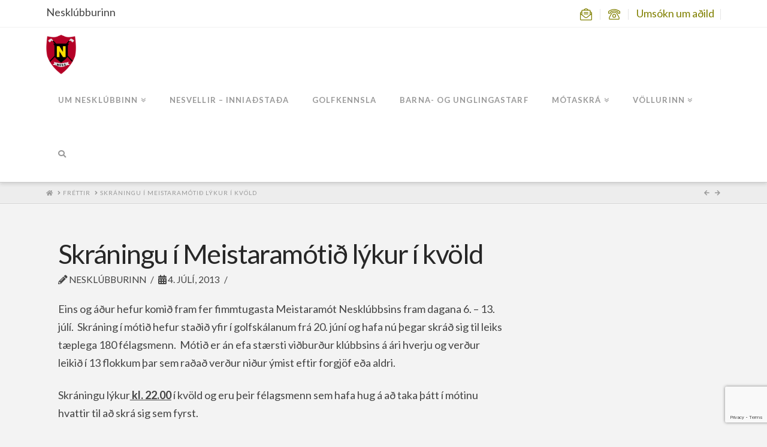

--- FILE ---
content_type: text/html; charset=utf-8
request_url: https://www.google.com/recaptcha/api2/anchor?ar=1&k=6LflEk4fAAAAAFGfOgSjLOt0blH6hrSM9DPQsySE&co=aHR0cHM6Ly9ua2dvbGYuaXM6NDQz&hl=en&v=PoyoqOPhxBO7pBk68S4YbpHZ&size=invisible&anchor-ms=20000&execute-ms=30000&cb=n4tndfzglmnd
body_size: 48831
content:
<!DOCTYPE HTML><html dir="ltr" lang="en"><head><meta http-equiv="Content-Type" content="text/html; charset=UTF-8">
<meta http-equiv="X-UA-Compatible" content="IE=edge">
<title>reCAPTCHA</title>
<style type="text/css">
/* cyrillic-ext */
@font-face {
  font-family: 'Roboto';
  font-style: normal;
  font-weight: 400;
  font-stretch: 100%;
  src: url(//fonts.gstatic.com/s/roboto/v48/KFO7CnqEu92Fr1ME7kSn66aGLdTylUAMa3GUBHMdazTgWw.woff2) format('woff2');
  unicode-range: U+0460-052F, U+1C80-1C8A, U+20B4, U+2DE0-2DFF, U+A640-A69F, U+FE2E-FE2F;
}
/* cyrillic */
@font-face {
  font-family: 'Roboto';
  font-style: normal;
  font-weight: 400;
  font-stretch: 100%;
  src: url(//fonts.gstatic.com/s/roboto/v48/KFO7CnqEu92Fr1ME7kSn66aGLdTylUAMa3iUBHMdazTgWw.woff2) format('woff2');
  unicode-range: U+0301, U+0400-045F, U+0490-0491, U+04B0-04B1, U+2116;
}
/* greek-ext */
@font-face {
  font-family: 'Roboto';
  font-style: normal;
  font-weight: 400;
  font-stretch: 100%;
  src: url(//fonts.gstatic.com/s/roboto/v48/KFO7CnqEu92Fr1ME7kSn66aGLdTylUAMa3CUBHMdazTgWw.woff2) format('woff2');
  unicode-range: U+1F00-1FFF;
}
/* greek */
@font-face {
  font-family: 'Roboto';
  font-style: normal;
  font-weight: 400;
  font-stretch: 100%;
  src: url(//fonts.gstatic.com/s/roboto/v48/KFO7CnqEu92Fr1ME7kSn66aGLdTylUAMa3-UBHMdazTgWw.woff2) format('woff2');
  unicode-range: U+0370-0377, U+037A-037F, U+0384-038A, U+038C, U+038E-03A1, U+03A3-03FF;
}
/* math */
@font-face {
  font-family: 'Roboto';
  font-style: normal;
  font-weight: 400;
  font-stretch: 100%;
  src: url(//fonts.gstatic.com/s/roboto/v48/KFO7CnqEu92Fr1ME7kSn66aGLdTylUAMawCUBHMdazTgWw.woff2) format('woff2');
  unicode-range: U+0302-0303, U+0305, U+0307-0308, U+0310, U+0312, U+0315, U+031A, U+0326-0327, U+032C, U+032F-0330, U+0332-0333, U+0338, U+033A, U+0346, U+034D, U+0391-03A1, U+03A3-03A9, U+03B1-03C9, U+03D1, U+03D5-03D6, U+03F0-03F1, U+03F4-03F5, U+2016-2017, U+2034-2038, U+203C, U+2040, U+2043, U+2047, U+2050, U+2057, U+205F, U+2070-2071, U+2074-208E, U+2090-209C, U+20D0-20DC, U+20E1, U+20E5-20EF, U+2100-2112, U+2114-2115, U+2117-2121, U+2123-214F, U+2190, U+2192, U+2194-21AE, U+21B0-21E5, U+21F1-21F2, U+21F4-2211, U+2213-2214, U+2216-22FF, U+2308-230B, U+2310, U+2319, U+231C-2321, U+2336-237A, U+237C, U+2395, U+239B-23B7, U+23D0, U+23DC-23E1, U+2474-2475, U+25AF, U+25B3, U+25B7, U+25BD, U+25C1, U+25CA, U+25CC, U+25FB, U+266D-266F, U+27C0-27FF, U+2900-2AFF, U+2B0E-2B11, U+2B30-2B4C, U+2BFE, U+3030, U+FF5B, U+FF5D, U+1D400-1D7FF, U+1EE00-1EEFF;
}
/* symbols */
@font-face {
  font-family: 'Roboto';
  font-style: normal;
  font-weight: 400;
  font-stretch: 100%;
  src: url(//fonts.gstatic.com/s/roboto/v48/KFO7CnqEu92Fr1ME7kSn66aGLdTylUAMaxKUBHMdazTgWw.woff2) format('woff2');
  unicode-range: U+0001-000C, U+000E-001F, U+007F-009F, U+20DD-20E0, U+20E2-20E4, U+2150-218F, U+2190, U+2192, U+2194-2199, U+21AF, U+21E6-21F0, U+21F3, U+2218-2219, U+2299, U+22C4-22C6, U+2300-243F, U+2440-244A, U+2460-24FF, U+25A0-27BF, U+2800-28FF, U+2921-2922, U+2981, U+29BF, U+29EB, U+2B00-2BFF, U+4DC0-4DFF, U+FFF9-FFFB, U+10140-1018E, U+10190-1019C, U+101A0, U+101D0-101FD, U+102E0-102FB, U+10E60-10E7E, U+1D2C0-1D2D3, U+1D2E0-1D37F, U+1F000-1F0FF, U+1F100-1F1AD, U+1F1E6-1F1FF, U+1F30D-1F30F, U+1F315, U+1F31C, U+1F31E, U+1F320-1F32C, U+1F336, U+1F378, U+1F37D, U+1F382, U+1F393-1F39F, U+1F3A7-1F3A8, U+1F3AC-1F3AF, U+1F3C2, U+1F3C4-1F3C6, U+1F3CA-1F3CE, U+1F3D4-1F3E0, U+1F3ED, U+1F3F1-1F3F3, U+1F3F5-1F3F7, U+1F408, U+1F415, U+1F41F, U+1F426, U+1F43F, U+1F441-1F442, U+1F444, U+1F446-1F449, U+1F44C-1F44E, U+1F453, U+1F46A, U+1F47D, U+1F4A3, U+1F4B0, U+1F4B3, U+1F4B9, U+1F4BB, U+1F4BF, U+1F4C8-1F4CB, U+1F4D6, U+1F4DA, U+1F4DF, U+1F4E3-1F4E6, U+1F4EA-1F4ED, U+1F4F7, U+1F4F9-1F4FB, U+1F4FD-1F4FE, U+1F503, U+1F507-1F50B, U+1F50D, U+1F512-1F513, U+1F53E-1F54A, U+1F54F-1F5FA, U+1F610, U+1F650-1F67F, U+1F687, U+1F68D, U+1F691, U+1F694, U+1F698, U+1F6AD, U+1F6B2, U+1F6B9-1F6BA, U+1F6BC, U+1F6C6-1F6CF, U+1F6D3-1F6D7, U+1F6E0-1F6EA, U+1F6F0-1F6F3, U+1F6F7-1F6FC, U+1F700-1F7FF, U+1F800-1F80B, U+1F810-1F847, U+1F850-1F859, U+1F860-1F887, U+1F890-1F8AD, U+1F8B0-1F8BB, U+1F8C0-1F8C1, U+1F900-1F90B, U+1F93B, U+1F946, U+1F984, U+1F996, U+1F9E9, U+1FA00-1FA6F, U+1FA70-1FA7C, U+1FA80-1FA89, U+1FA8F-1FAC6, U+1FACE-1FADC, U+1FADF-1FAE9, U+1FAF0-1FAF8, U+1FB00-1FBFF;
}
/* vietnamese */
@font-face {
  font-family: 'Roboto';
  font-style: normal;
  font-weight: 400;
  font-stretch: 100%;
  src: url(//fonts.gstatic.com/s/roboto/v48/KFO7CnqEu92Fr1ME7kSn66aGLdTylUAMa3OUBHMdazTgWw.woff2) format('woff2');
  unicode-range: U+0102-0103, U+0110-0111, U+0128-0129, U+0168-0169, U+01A0-01A1, U+01AF-01B0, U+0300-0301, U+0303-0304, U+0308-0309, U+0323, U+0329, U+1EA0-1EF9, U+20AB;
}
/* latin-ext */
@font-face {
  font-family: 'Roboto';
  font-style: normal;
  font-weight: 400;
  font-stretch: 100%;
  src: url(//fonts.gstatic.com/s/roboto/v48/KFO7CnqEu92Fr1ME7kSn66aGLdTylUAMa3KUBHMdazTgWw.woff2) format('woff2');
  unicode-range: U+0100-02BA, U+02BD-02C5, U+02C7-02CC, U+02CE-02D7, U+02DD-02FF, U+0304, U+0308, U+0329, U+1D00-1DBF, U+1E00-1E9F, U+1EF2-1EFF, U+2020, U+20A0-20AB, U+20AD-20C0, U+2113, U+2C60-2C7F, U+A720-A7FF;
}
/* latin */
@font-face {
  font-family: 'Roboto';
  font-style: normal;
  font-weight: 400;
  font-stretch: 100%;
  src: url(//fonts.gstatic.com/s/roboto/v48/KFO7CnqEu92Fr1ME7kSn66aGLdTylUAMa3yUBHMdazQ.woff2) format('woff2');
  unicode-range: U+0000-00FF, U+0131, U+0152-0153, U+02BB-02BC, U+02C6, U+02DA, U+02DC, U+0304, U+0308, U+0329, U+2000-206F, U+20AC, U+2122, U+2191, U+2193, U+2212, U+2215, U+FEFF, U+FFFD;
}
/* cyrillic-ext */
@font-face {
  font-family: 'Roboto';
  font-style: normal;
  font-weight: 500;
  font-stretch: 100%;
  src: url(//fonts.gstatic.com/s/roboto/v48/KFO7CnqEu92Fr1ME7kSn66aGLdTylUAMa3GUBHMdazTgWw.woff2) format('woff2');
  unicode-range: U+0460-052F, U+1C80-1C8A, U+20B4, U+2DE0-2DFF, U+A640-A69F, U+FE2E-FE2F;
}
/* cyrillic */
@font-face {
  font-family: 'Roboto';
  font-style: normal;
  font-weight: 500;
  font-stretch: 100%;
  src: url(//fonts.gstatic.com/s/roboto/v48/KFO7CnqEu92Fr1ME7kSn66aGLdTylUAMa3iUBHMdazTgWw.woff2) format('woff2');
  unicode-range: U+0301, U+0400-045F, U+0490-0491, U+04B0-04B1, U+2116;
}
/* greek-ext */
@font-face {
  font-family: 'Roboto';
  font-style: normal;
  font-weight: 500;
  font-stretch: 100%;
  src: url(//fonts.gstatic.com/s/roboto/v48/KFO7CnqEu92Fr1ME7kSn66aGLdTylUAMa3CUBHMdazTgWw.woff2) format('woff2');
  unicode-range: U+1F00-1FFF;
}
/* greek */
@font-face {
  font-family: 'Roboto';
  font-style: normal;
  font-weight: 500;
  font-stretch: 100%;
  src: url(//fonts.gstatic.com/s/roboto/v48/KFO7CnqEu92Fr1ME7kSn66aGLdTylUAMa3-UBHMdazTgWw.woff2) format('woff2');
  unicode-range: U+0370-0377, U+037A-037F, U+0384-038A, U+038C, U+038E-03A1, U+03A3-03FF;
}
/* math */
@font-face {
  font-family: 'Roboto';
  font-style: normal;
  font-weight: 500;
  font-stretch: 100%;
  src: url(//fonts.gstatic.com/s/roboto/v48/KFO7CnqEu92Fr1ME7kSn66aGLdTylUAMawCUBHMdazTgWw.woff2) format('woff2');
  unicode-range: U+0302-0303, U+0305, U+0307-0308, U+0310, U+0312, U+0315, U+031A, U+0326-0327, U+032C, U+032F-0330, U+0332-0333, U+0338, U+033A, U+0346, U+034D, U+0391-03A1, U+03A3-03A9, U+03B1-03C9, U+03D1, U+03D5-03D6, U+03F0-03F1, U+03F4-03F5, U+2016-2017, U+2034-2038, U+203C, U+2040, U+2043, U+2047, U+2050, U+2057, U+205F, U+2070-2071, U+2074-208E, U+2090-209C, U+20D0-20DC, U+20E1, U+20E5-20EF, U+2100-2112, U+2114-2115, U+2117-2121, U+2123-214F, U+2190, U+2192, U+2194-21AE, U+21B0-21E5, U+21F1-21F2, U+21F4-2211, U+2213-2214, U+2216-22FF, U+2308-230B, U+2310, U+2319, U+231C-2321, U+2336-237A, U+237C, U+2395, U+239B-23B7, U+23D0, U+23DC-23E1, U+2474-2475, U+25AF, U+25B3, U+25B7, U+25BD, U+25C1, U+25CA, U+25CC, U+25FB, U+266D-266F, U+27C0-27FF, U+2900-2AFF, U+2B0E-2B11, U+2B30-2B4C, U+2BFE, U+3030, U+FF5B, U+FF5D, U+1D400-1D7FF, U+1EE00-1EEFF;
}
/* symbols */
@font-face {
  font-family: 'Roboto';
  font-style: normal;
  font-weight: 500;
  font-stretch: 100%;
  src: url(//fonts.gstatic.com/s/roboto/v48/KFO7CnqEu92Fr1ME7kSn66aGLdTylUAMaxKUBHMdazTgWw.woff2) format('woff2');
  unicode-range: U+0001-000C, U+000E-001F, U+007F-009F, U+20DD-20E0, U+20E2-20E4, U+2150-218F, U+2190, U+2192, U+2194-2199, U+21AF, U+21E6-21F0, U+21F3, U+2218-2219, U+2299, U+22C4-22C6, U+2300-243F, U+2440-244A, U+2460-24FF, U+25A0-27BF, U+2800-28FF, U+2921-2922, U+2981, U+29BF, U+29EB, U+2B00-2BFF, U+4DC0-4DFF, U+FFF9-FFFB, U+10140-1018E, U+10190-1019C, U+101A0, U+101D0-101FD, U+102E0-102FB, U+10E60-10E7E, U+1D2C0-1D2D3, U+1D2E0-1D37F, U+1F000-1F0FF, U+1F100-1F1AD, U+1F1E6-1F1FF, U+1F30D-1F30F, U+1F315, U+1F31C, U+1F31E, U+1F320-1F32C, U+1F336, U+1F378, U+1F37D, U+1F382, U+1F393-1F39F, U+1F3A7-1F3A8, U+1F3AC-1F3AF, U+1F3C2, U+1F3C4-1F3C6, U+1F3CA-1F3CE, U+1F3D4-1F3E0, U+1F3ED, U+1F3F1-1F3F3, U+1F3F5-1F3F7, U+1F408, U+1F415, U+1F41F, U+1F426, U+1F43F, U+1F441-1F442, U+1F444, U+1F446-1F449, U+1F44C-1F44E, U+1F453, U+1F46A, U+1F47D, U+1F4A3, U+1F4B0, U+1F4B3, U+1F4B9, U+1F4BB, U+1F4BF, U+1F4C8-1F4CB, U+1F4D6, U+1F4DA, U+1F4DF, U+1F4E3-1F4E6, U+1F4EA-1F4ED, U+1F4F7, U+1F4F9-1F4FB, U+1F4FD-1F4FE, U+1F503, U+1F507-1F50B, U+1F50D, U+1F512-1F513, U+1F53E-1F54A, U+1F54F-1F5FA, U+1F610, U+1F650-1F67F, U+1F687, U+1F68D, U+1F691, U+1F694, U+1F698, U+1F6AD, U+1F6B2, U+1F6B9-1F6BA, U+1F6BC, U+1F6C6-1F6CF, U+1F6D3-1F6D7, U+1F6E0-1F6EA, U+1F6F0-1F6F3, U+1F6F7-1F6FC, U+1F700-1F7FF, U+1F800-1F80B, U+1F810-1F847, U+1F850-1F859, U+1F860-1F887, U+1F890-1F8AD, U+1F8B0-1F8BB, U+1F8C0-1F8C1, U+1F900-1F90B, U+1F93B, U+1F946, U+1F984, U+1F996, U+1F9E9, U+1FA00-1FA6F, U+1FA70-1FA7C, U+1FA80-1FA89, U+1FA8F-1FAC6, U+1FACE-1FADC, U+1FADF-1FAE9, U+1FAF0-1FAF8, U+1FB00-1FBFF;
}
/* vietnamese */
@font-face {
  font-family: 'Roboto';
  font-style: normal;
  font-weight: 500;
  font-stretch: 100%;
  src: url(//fonts.gstatic.com/s/roboto/v48/KFO7CnqEu92Fr1ME7kSn66aGLdTylUAMa3OUBHMdazTgWw.woff2) format('woff2');
  unicode-range: U+0102-0103, U+0110-0111, U+0128-0129, U+0168-0169, U+01A0-01A1, U+01AF-01B0, U+0300-0301, U+0303-0304, U+0308-0309, U+0323, U+0329, U+1EA0-1EF9, U+20AB;
}
/* latin-ext */
@font-face {
  font-family: 'Roboto';
  font-style: normal;
  font-weight: 500;
  font-stretch: 100%;
  src: url(//fonts.gstatic.com/s/roboto/v48/KFO7CnqEu92Fr1ME7kSn66aGLdTylUAMa3KUBHMdazTgWw.woff2) format('woff2');
  unicode-range: U+0100-02BA, U+02BD-02C5, U+02C7-02CC, U+02CE-02D7, U+02DD-02FF, U+0304, U+0308, U+0329, U+1D00-1DBF, U+1E00-1E9F, U+1EF2-1EFF, U+2020, U+20A0-20AB, U+20AD-20C0, U+2113, U+2C60-2C7F, U+A720-A7FF;
}
/* latin */
@font-face {
  font-family: 'Roboto';
  font-style: normal;
  font-weight: 500;
  font-stretch: 100%;
  src: url(//fonts.gstatic.com/s/roboto/v48/KFO7CnqEu92Fr1ME7kSn66aGLdTylUAMa3yUBHMdazQ.woff2) format('woff2');
  unicode-range: U+0000-00FF, U+0131, U+0152-0153, U+02BB-02BC, U+02C6, U+02DA, U+02DC, U+0304, U+0308, U+0329, U+2000-206F, U+20AC, U+2122, U+2191, U+2193, U+2212, U+2215, U+FEFF, U+FFFD;
}
/* cyrillic-ext */
@font-face {
  font-family: 'Roboto';
  font-style: normal;
  font-weight: 900;
  font-stretch: 100%;
  src: url(//fonts.gstatic.com/s/roboto/v48/KFO7CnqEu92Fr1ME7kSn66aGLdTylUAMa3GUBHMdazTgWw.woff2) format('woff2');
  unicode-range: U+0460-052F, U+1C80-1C8A, U+20B4, U+2DE0-2DFF, U+A640-A69F, U+FE2E-FE2F;
}
/* cyrillic */
@font-face {
  font-family: 'Roboto';
  font-style: normal;
  font-weight: 900;
  font-stretch: 100%;
  src: url(//fonts.gstatic.com/s/roboto/v48/KFO7CnqEu92Fr1ME7kSn66aGLdTylUAMa3iUBHMdazTgWw.woff2) format('woff2');
  unicode-range: U+0301, U+0400-045F, U+0490-0491, U+04B0-04B1, U+2116;
}
/* greek-ext */
@font-face {
  font-family: 'Roboto';
  font-style: normal;
  font-weight: 900;
  font-stretch: 100%;
  src: url(//fonts.gstatic.com/s/roboto/v48/KFO7CnqEu92Fr1ME7kSn66aGLdTylUAMa3CUBHMdazTgWw.woff2) format('woff2');
  unicode-range: U+1F00-1FFF;
}
/* greek */
@font-face {
  font-family: 'Roboto';
  font-style: normal;
  font-weight: 900;
  font-stretch: 100%;
  src: url(//fonts.gstatic.com/s/roboto/v48/KFO7CnqEu92Fr1ME7kSn66aGLdTylUAMa3-UBHMdazTgWw.woff2) format('woff2');
  unicode-range: U+0370-0377, U+037A-037F, U+0384-038A, U+038C, U+038E-03A1, U+03A3-03FF;
}
/* math */
@font-face {
  font-family: 'Roboto';
  font-style: normal;
  font-weight: 900;
  font-stretch: 100%;
  src: url(//fonts.gstatic.com/s/roboto/v48/KFO7CnqEu92Fr1ME7kSn66aGLdTylUAMawCUBHMdazTgWw.woff2) format('woff2');
  unicode-range: U+0302-0303, U+0305, U+0307-0308, U+0310, U+0312, U+0315, U+031A, U+0326-0327, U+032C, U+032F-0330, U+0332-0333, U+0338, U+033A, U+0346, U+034D, U+0391-03A1, U+03A3-03A9, U+03B1-03C9, U+03D1, U+03D5-03D6, U+03F0-03F1, U+03F4-03F5, U+2016-2017, U+2034-2038, U+203C, U+2040, U+2043, U+2047, U+2050, U+2057, U+205F, U+2070-2071, U+2074-208E, U+2090-209C, U+20D0-20DC, U+20E1, U+20E5-20EF, U+2100-2112, U+2114-2115, U+2117-2121, U+2123-214F, U+2190, U+2192, U+2194-21AE, U+21B0-21E5, U+21F1-21F2, U+21F4-2211, U+2213-2214, U+2216-22FF, U+2308-230B, U+2310, U+2319, U+231C-2321, U+2336-237A, U+237C, U+2395, U+239B-23B7, U+23D0, U+23DC-23E1, U+2474-2475, U+25AF, U+25B3, U+25B7, U+25BD, U+25C1, U+25CA, U+25CC, U+25FB, U+266D-266F, U+27C0-27FF, U+2900-2AFF, U+2B0E-2B11, U+2B30-2B4C, U+2BFE, U+3030, U+FF5B, U+FF5D, U+1D400-1D7FF, U+1EE00-1EEFF;
}
/* symbols */
@font-face {
  font-family: 'Roboto';
  font-style: normal;
  font-weight: 900;
  font-stretch: 100%;
  src: url(//fonts.gstatic.com/s/roboto/v48/KFO7CnqEu92Fr1ME7kSn66aGLdTylUAMaxKUBHMdazTgWw.woff2) format('woff2');
  unicode-range: U+0001-000C, U+000E-001F, U+007F-009F, U+20DD-20E0, U+20E2-20E4, U+2150-218F, U+2190, U+2192, U+2194-2199, U+21AF, U+21E6-21F0, U+21F3, U+2218-2219, U+2299, U+22C4-22C6, U+2300-243F, U+2440-244A, U+2460-24FF, U+25A0-27BF, U+2800-28FF, U+2921-2922, U+2981, U+29BF, U+29EB, U+2B00-2BFF, U+4DC0-4DFF, U+FFF9-FFFB, U+10140-1018E, U+10190-1019C, U+101A0, U+101D0-101FD, U+102E0-102FB, U+10E60-10E7E, U+1D2C0-1D2D3, U+1D2E0-1D37F, U+1F000-1F0FF, U+1F100-1F1AD, U+1F1E6-1F1FF, U+1F30D-1F30F, U+1F315, U+1F31C, U+1F31E, U+1F320-1F32C, U+1F336, U+1F378, U+1F37D, U+1F382, U+1F393-1F39F, U+1F3A7-1F3A8, U+1F3AC-1F3AF, U+1F3C2, U+1F3C4-1F3C6, U+1F3CA-1F3CE, U+1F3D4-1F3E0, U+1F3ED, U+1F3F1-1F3F3, U+1F3F5-1F3F7, U+1F408, U+1F415, U+1F41F, U+1F426, U+1F43F, U+1F441-1F442, U+1F444, U+1F446-1F449, U+1F44C-1F44E, U+1F453, U+1F46A, U+1F47D, U+1F4A3, U+1F4B0, U+1F4B3, U+1F4B9, U+1F4BB, U+1F4BF, U+1F4C8-1F4CB, U+1F4D6, U+1F4DA, U+1F4DF, U+1F4E3-1F4E6, U+1F4EA-1F4ED, U+1F4F7, U+1F4F9-1F4FB, U+1F4FD-1F4FE, U+1F503, U+1F507-1F50B, U+1F50D, U+1F512-1F513, U+1F53E-1F54A, U+1F54F-1F5FA, U+1F610, U+1F650-1F67F, U+1F687, U+1F68D, U+1F691, U+1F694, U+1F698, U+1F6AD, U+1F6B2, U+1F6B9-1F6BA, U+1F6BC, U+1F6C6-1F6CF, U+1F6D3-1F6D7, U+1F6E0-1F6EA, U+1F6F0-1F6F3, U+1F6F7-1F6FC, U+1F700-1F7FF, U+1F800-1F80B, U+1F810-1F847, U+1F850-1F859, U+1F860-1F887, U+1F890-1F8AD, U+1F8B0-1F8BB, U+1F8C0-1F8C1, U+1F900-1F90B, U+1F93B, U+1F946, U+1F984, U+1F996, U+1F9E9, U+1FA00-1FA6F, U+1FA70-1FA7C, U+1FA80-1FA89, U+1FA8F-1FAC6, U+1FACE-1FADC, U+1FADF-1FAE9, U+1FAF0-1FAF8, U+1FB00-1FBFF;
}
/* vietnamese */
@font-face {
  font-family: 'Roboto';
  font-style: normal;
  font-weight: 900;
  font-stretch: 100%;
  src: url(//fonts.gstatic.com/s/roboto/v48/KFO7CnqEu92Fr1ME7kSn66aGLdTylUAMa3OUBHMdazTgWw.woff2) format('woff2');
  unicode-range: U+0102-0103, U+0110-0111, U+0128-0129, U+0168-0169, U+01A0-01A1, U+01AF-01B0, U+0300-0301, U+0303-0304, U+0308-0309, U+0323, U+0329, U+1EA0-1EF9, U+20AB;
}
/* latin-ext */
@font-face {
  font-family: 'Roboto';
  font-style: normal;
  font-weight: 900;
  font-stretch: 100%;
  src: url(//fonts.gstatic.com/s/roboto/v48/KFO7CnqEu92Fr1ME7kSn66aGLdTylUAMa3KUBHMdazTgWw.woff2) format('woff2');
  unicode-range: U+0100-02BA, U+02BD-02C5, U+02C7-02CC, U+02CE-02D7, U+02DD-02FF, U+0304, U+0308, U+0329, U+1D00-1DBF, U+1E00-1E9F, U+1EF2-1EFF, U+2020, U+20A0-20AB, U+20AD-20C0, U+2113, U+2C60-2C7F, U+A720-A7FF;
}
/* latin */
@font-face {
  font-family: 'Roboto';
  font-style: normal;
  font-weight: 900;
  font-stretch: 100%;
  src: url(//fonts.gstatic.com/s/roboto/v48/KFO7CnqEu92Fr1ME7kSn66aGLdTylUAMa3yUBHMdazQ.woff2) format('woff2');
  unicode-range: U+0000-00FF, U+0131, U+0152-0153, U+02BB-02BC, U+02C6, U+02DA, U+02DC, U+0304, U+0308, U+0329, U+2000-206F, U+20AC, U+2122, U+2191, U+2193, U+2212, U+2215, U+FEFF, U+FFFD;
}

</style>
<link rel="stylesheet" type="text/css" href="https://www.gstatic.com/recaptcha/releases/PoyoqOPhxBO7pBk68S4YbpHZ/styles__ltr.css">
<script nonce="nOj12tn7uRoX_OSY6bhmcw" type="text/javascript">window['__recaptcha_api'] = 'https://www.google.com/recaptcha/api2/';</script>
<script type="text/javascript" src="https://www.gstatic.com/recaptcha/releases/PoyoqOPhxBO7pBk68S4YbpHZ/recaptcha__en.js" nonce="nOj12tn7uRoX_OSY6bhmcw">
      
    </script></head>
<body><div id="rc-anchor-alert" class="rc-anchor-alert"></div>
<input type="hidden" id="recaptcha-token" value="[base64]">
<script type="text/javascript" nonce="nOj12tn7uRoX_OSY6bhmcw">
      recaptcha.anchor.Main.init("[\x22ainput\x22,[\x22bgdata\x22,\x22\x22,\[base64]/[base64]/bmV3IFpbdF0obVswXSk6Sz09Mj9uZXcgWlt0XShtWzBdLG1bMV0pOks9PTM/bmV3IFpbdF0obVswXSxtWzFdLG1bMl0pOks9PTQ/[base64]/[base64]/[base64]/[base64]/[base64]/[base64]/[base64]/[base64]/[base64]/[base64]/[base64]/[base64]/[base64]/[base64]\\u003d\\u003d\x22,\[base64]\x22,\x22dn7DrkVzw7nDmQRdwoY1Ky/DjCNvw7wqCAnDgAfDuGPCkF9zMmACBsOpw6t2HMKFLjzDucOFwqLDr8OrTsOVTcKZwrfDuSTDncOMYHocw6/DvDDDhsKbLMOABMOGw4/[base64]/CiMOOTSszR8OuXsOIwqDDhcOmPCjDu8KGw5Qaw44wSynDkMKQbSfCoHJAw7vClMKwfcKDwpDCg08kw4zDkcKWNMOHMsOIwpM5NGnCvhMrZ0x8woDCvRQdPsKQw6zClCbDgMO/wpYqHwzCtn/Ci8OBwoJuAmJcwpcwbV7CuB/CksOZTSsWwprDvhgSf0EISngiSy3DqyFtw7sLw6pNIMKYw4h4QcOFQsKtwodlw44nQAt4w6zDlHx+w4VPA8Odw5UEwpfDg17CgBkad8OLw5xSwrJ8ZMKnwq/DmSjDkwTDs8Kyw7/DvXRlXThgwqnDtxcQw4/CgRnCpG/CikMSwqZAdcKzw6Q/wpNVw5YkEsKHw6fChMKew7d6SE7Dp8OIPyMnO8KbWcOEAB/DpsOwE8KTBiVxYcKee2TCgMOWw7/[base64]/[base64]/ChcOiEQ7CgwzChT4vw6/Dn30PCMO0w53DiFYtKx8QwqrDiMOaazcCDcOOT8Kmw6XCmVnDlcOJEMO7w693w4fClcKsw6XCrnjCmXXDs8Ouw6/Cj23DoknChsKkw6YOwrhZwpFnfSgDw5vDssKMw5Yawp7DtMKtXsKwwox8LMOyw4IlB2TCk3d0w51Vw5Fyw5Mhwq/CksOBGXXCnVHDkELCgBXDvcKpwrTDiMOMWsOeUMOBZglzw55Nw6HCoW3DsMOsJsODw4Nxw6PDiDJfbWrDihrDow1cwoXDqQ4QXhnDusKYdTxpw5ppUcOWKzHChgxCH8O3w499w6PDk8KmQwzDucKlwohHHcOnUWPDsQMfwqhtw6xpPUM+wpjDtcORw7YaIUtvIA/[base64]/[base64]/[base64]/[base64]/DjXYaKcKWwq/DiRrCrsK6woo2UgfCt3lsPGrCrXIOw5zDnU9Iw47Ch8KJH23Dn8OAw4bDrDNXLXs1w6VJNXnCuWA0wrLDu8KWwqTDrk3ChsOpY1LClXjDn3FMCwgSw5kkYcK+CMKyw4nDvw/Dv2HDsV1meFYXwqFkKcO2wrgtw50kWF9tOMOeZ3LCs8OQUXs5wojDgk/DpUzDnxTCg151YGcbwr9kwr3DnlbCiFbDmMOAwpkYwrLCiWAgTz55woHCpE4DDSdZHTfCi8Oew6ISwrJkw4gRPMK6fMK4w5ldwrs2TSHDkMO4w6sbw4fClzI9wrEIQsKVw7jDvcKlZsKXNnbCpcKnw6vDsQJLV3E/wr4hE8KeOcK6RlvCscKQw7PDvsORLcOVDWcCNUp+wo/CkT88wp7Dv0PCskwsw4XCs8Oyw7bDshvDqsKFJREGE8Ktw6nDgkRIwrjDmcKHwr7DssKGSSrCqnoZIwcGZz/DsXXCkDXCjlk4wpggw53Dp8KnZBwnw4PCmsO4wqRkcWbCnsOkD8OmY8OLM8KBwr56Dkwbw5EQw67DiEfDgcKJa8KCw6nDj8KWw7fDuR5nZm4tw5UcDcOXw7prBALDo1/CgcK2w53DmcKfw5TCh8KfFX/[base64]/VMOFfsKOAC3DpsKswps5wqLCmTLDkVbCoMK4wo93w4AKesKSwqLDjcO/EcO6X8Kzwr/CjmUuw6wWVRdQw60zwp8NwrE4bSMcwq3CjSkccMKnwoRFw4TDlgTCs00zdGTDo3jCrsOMw65fwobCjiXDh8OzwqHDkcOURiFrwq3CqMOicsOUw4nDgwjCqF/[base64]/[base64]/CgQzCoT/CnybDk0hqwp9OwrvDm8OvwrkgwrYyPMOoCClyw4HCocK0w5nDhG1Xw647w4DCtsOKw6hdS13ClsK9VsOyw58PwqzCocK3C8K9H0Nkwqc9I1cbw67DvFHDnDzCpMKow6YcA1XDisKcBcOIwrl2OXTDncKWG8KSw4HCnsKoRsKhNm0KQ8OiIDQqwp/CgsKJV8OLw4kEYsKWEEg5ZFJUw6RqcsKmw53CujDCiADDgGEbwrjCncOFw67CgsOSbMKIYxEdwqYcw6M4ecKHw7tOICVIw7ZbJ3czPsOsw5fCkMO/ccOTwovDtFTDgRvCsBPCpTVIdMKPw545w4VPw5QCwrJuwqHCpDzDrgJqGy1hVCrDuMOcRcOATl/[base64]/Do8OLTnogdsO1DsKkZlU5DDh7w7HCo2Vow5bCpcK1wpESw6DCucKpw4gTL3k3BcOmw7nDpzJdOMO0GG4cOlsQw649f8KWwqjDhUNnNWcwUsO4w7JTwp0MwrXDg8KOw7JdF8O5KsO5RjbDl8O5w7RFS8KHNRhfbMOyAg/Dk3kJwqM6YMOCHMOcwpJyRisPRsKyJADDnDl2XCTCrQrCmwBBcMOFw4DCtcKoViNSwokjwphDw65KWyYfwrc9wpLCmX/Dm8K/OBcGHcO3Zx1swoYJRVMZNzcZaCUFNcK1SMOUSMOTHxvCklDDtHlnwpARWB02wrHDu8Kxw4jCjMKocibCqR1awp9qw7J3XcKedFzDslU0b8O4G8K/w5DDl8Kub1plF8O2MGVew53Co1cuMXVUYFZXYko7cMKxacKOwpwjG8O1IcOgMcKGBsOdMcONPcKiMsOFw5cKwpwAW8O1w4ZFRSY2IXdZE8KbXzFpXFljw5/DtcK+w6Q7w5dqw7Vtw5Z1HFR0V2rCl8KAw5AOH33CjcOnBsKQw7DDoMKrHcKyH0bDml/Ckngvw7TCssKEfSHChcO2XMKwwrgSw6/Dshw2wrZ1EGAWwo7Dg2LDscOtCsOYw5PDv8O3wp7CpjvDqcKfSsOWwrouwoPDpsKmw7rCvsO1ScKMU31zZcK7BRXDswrDmcKvK8OcwpXDicO4Ey0ewq3DuMKWwqIsw5PChz/[base64]/DnhHDmMOpw4Y3wp/DhMKnLcKMYwlBU8OLwq4pKW3ChcK2JMOIwoHDhypXEsKbw4EIcMOsw54ianxRwpl5wqXDi35GUcOZw6/[base64]/A8KRw7t/w640AcOGwqrDtsOsA3jCmDgIHgnCnRRWw6MPw4jDhjU4EG3DnmRmIMO+VDl/woRINj9jwozDpMKHLHBJwqt6wph0w48IJsOFfsKEwofDmcKqw6nDsMOxwq5YwofCjQBAwpTDoy3CpcK5JhXClnDDk8OINcOOBC4Cw4I7w7JWY0/ChQFAwqQaw797KiUSNMOBHMOXVsK/NsOzw75Bw4nCicKgK0zCiz9ow4wBTcKHw6/DnhpHV3fCuDvDnEAqw5bCshEgTcOqNDTCoFzCrjZyWDbCo8OhwpNBS8KUKcK4wqx+wrwUw5cPCWFpw7vDjcKjwpnCqGhFwrzDrE4RFCx8PMONwr3CqHjCigMzwrDDoToIXXkjKsO/G1PDlMKdwpPDv8K6ZlPDkGZ2C8KTwqx4albCq8OxwosIFxZuOMO1w4DDlnbDq8Otw6ZQewTCk3VSw6NlwodDAMOidBHDtkTCrMOmwrtkwppZARnDisKgeDPDmsOnw73ClMKvZzJ7O8KAwrHDgHMPd2gkwocODU/DlnbDhgVZSMKgw58Lw7zCgFHDu1TCpRHDjlfCtAvDlMKzW8K4ej04w6AhATpNw7ouw4YhVMKBPC0CbEY7GGgSwpLCuTfDmVvCjsKBw7Q5wr97wq7DiMKawp1qa8ONwo/Dh8OJDjnCsEXDosK2wo4LwqAIwocABn/CoENVw6kzXBjCtcKrRsO4XmvCkkgqFsO4wrIXTGcmM8Ocw7DCmQktwq7DtMKIw7PDqMKcAQl2aMKJwoTCmsOnRwfCr8OIw7bClgvCv8O2wrHClMKGwp5kaTjCk8KYf8OEDTrCi8KYw4TDlxM1w4TClHQCw53Cpjhtw5jCm8KRwq9nwqUIwq/[base64]/MQE2w5rClGPDjUEpw5jDucKWw5V9w6/[base64]/DsB83SjweC8ODwqjDsVxWc25XTCDChcK4TMOubsO6NsKmZcOPw6hbOCXDqMOhO3bDlMK5w6AWFcOrw4crwrHCoU9mwpTDs20cRsO3NMO1WcOISHvCiWDDtwl0woPDhjnCmHE8O2vCtsKjL8O6BhPDhHonEsKlwqAxHC3Cu3FTw4hvwrjCoMO8wp1/HWXCpwXCrwAFw5/DpB8NwpPDpGFiwqnCuWc8wpLCmwAEwq4sw7wFwr0lw6JEw7UjCcKUwrzDh23CgMO+McKkbcKBw6bCqTF8c3AABMOBw7DCv8KLXsOMwqM/[base64]/w6lLwqDCqsOwBHQJdQoOMcKBwprCrUjDiAfDsBkVw559wqDCpcK7DcKvAVLDqw5RPMO/[base64]/PVnDm0AKHjRKa8K/[base64]/CmcOFPiLDkcKTYsK2RAZtWXluw60/WG9JT8OgQ8K+w7nCq8OWw5cIScKlbsK/[base64]/w47DrQXCn1rCp8O4FDAewqVSw5FuHwoLLEQsa2RGLsKuHcO1UMKiwo/[base64]/DnAEswp14w6c7ImHDoG3CmcKRGMKbwpzDusO5wpfDhMOFLjzClcK6SijCpcOcwrZewqDCjcK+woJSZ8OBwqBUwpwEwoLDnH8Iw7BKWcOhw4IlJsOAw7LCgcOQw5YRwojDscOIUsK8w4RYwr/CkXcZL8O9w6Muw5/CqlDCpVzDgTo6wo5XT1bCmn/DqwgYwoHDgcOXSFVXw5h/AkbCscOUw4LCqj/DpzbDoy/Cg8O0wqFNw5sVw7zCrW/[base64]/[base64]/CsXAeUcKqGhfCoMKGwrXDoXY7w65jEcOaZ8OCw6bDmkR8w5DDpE1Yw6nCm8KRwo/Dv8OYwp3CvknDlgJfw43CiQfCocOTHWgzworDnsKrcSXCrsKfw7tFAR/CuyfCnMOkwp/[base64]/DkMOQP3w9wrZdS8ODwqQtwoJUwoXDp0PCkBFvw4MSw6ROw63Dg8KVw7LDkcKrwrc/P8KEwrPCkwLDpsKSTFnCgS/CkMOZHF3Ci8O4O1HCusOfwqstMggQwoDDgk4PQsKxRMO7woLCsxPCksK6RcOKwq/DmhVXFxDDnSfDpMKFwrpywo7CosOSwpDDiSDDoMK+w5LClwQJwqLDpzjDq8KVXgIbVkXDl8Oof3rCrcKrwqFzw4HCsk9Xw7Fcwr3DjwTChsO9wr/Cn8OtAsKWHsOTd8KBB8Kfw68KasOPw47Ds1dJacOcP8K/bsOhDcOtOljCosKWwpR5AjbDk33DsMOPwpfDiBtSwoMMwqXDpjPCqUB0woLDvMKow5jDlm54w5VlScKyE8Ozw4UEfMKhb00Nw4TDnF/DmMKnwqECAcKePjtjwoAHwqotOmHDuDUxwo8iw5pMworDvG/[base64]/Cki5lwpwlDsOow4/CoBDDlsOcw48Ew6Qcw7xaw50Awq7DusOQw7rCoMKdEMKgw4h/w7DCuS4zL8O8AMK8w6PDqcK6wpzChsKLfMKBw6vCoih/wr5hwopYRDrDm2fDsC1KQzUvw7VRJsOfMcKKw5UUCcOLF8OqZkA5w7fCt8KLw7XDpWHDhjnDt15ew6xQwrcNwoLChy5mwrPChxEXKcKkwrxNwrvCuMOAwp8YwqR/JcKSTxfDnDEIYsKcKBAMwrrCjcOZfcOMHXQAw514XMOPMsOcw5Q2w6bDrMO0Dncgw7dlw7rCrlPDhMOhMsOnRhvDl8O2wqxow4kkw7/DrkjDiGd0w7g9dXzClT1TBcOgwrPCogpEw77DjcOWamUEw5PCn8OGw5XDpMOoWid8wrIjw5vCiTwmE0nDjQLDp8KWwo7CkEUIHcKrWsOKwrzDvCjClgfCqMOxJk4Ew60/S27Dg8OvU8Ojw6jDtVfCs8K7w6AASlxCw6DCgcO2w6ctw5PColXDgjjChEgVw4zCssOcwpXDjsOFw53CpC8Mw7QQZ8KWIkvCviPCu3wjwo56eWdBEcK6wrRhOHkmcnDCggvCrcK2GcKjMWvDtwVuw7NIwrLDgERRw5RNbEbCs8OFwrRUwr/DvMO8b3RAw5fDisKqw5hmBMOAw6dAw5zDrsOwwowGw50Jw6zCusOZLgnDskfDqsO5W3QNwpcNNzfDgcKSCMO6w6xBw4sew7rDmcONwogWw7bCo8Kfw4vCpR0lRU/Co8OJwpfDgE49woVRwqHDigZYwrbCl2zDiMKBwrZzw7/DvMOCwr0sRsKZMcOVwoPCu8KqwrdPDE03w5ZBwrrDshvCi3opHyAUGFnCnsKuX8KQwol/L8OJdcK8YzlOP8OUABgJwrJ+w4A4TcKPT8OywoTCumLCoSsdBcO8wpnDvAAeVMKkEcO6VmM8wrXDucOwEEvCosODw6YCcg/[base64]/DssOEJQEwwqkfFVTDpcONwqLCgMOswovCmcKnwrfDjigKw6LCknPCssKjwrgbRQTCgMOKwoDDusK2wrJZw5TDuBM3S1vDhhXChHUgdSHDoSUFwovClAIMG8OAAWV4KcKqwq/[base64]/[base64]/w7vCqcO6w40/SAjDtXk3VHw7w4Mpwp5GwrbCgFXDtX07MTTDm8KDfwfCihXDh8KbPCLCj8K7w4XCpsKOIGpsDHdyLcK7w4FRIRXCoyFjw5HDlxpzw5UzwrLDlsOWGcOPw6fCvMKjL03CpMOCWsKJwqM1w7XDgsKWMTrCmGNYwp/DuEQoY8KcZhdAw7PCjMOYw7LDkMKVAWzClT4mJcOvIsKXa8KCw61jADjCpMOcw6bDgcOQwprCicKJw50CFcO9wrzDnsOuS1HCuMKJZsOSw69+woHCp8KPwqQmDMOxRMKUwo0PwqnCqsKHZXbCocK6w7bDvCsKwooGHcKJwrluW1jDg8KTR3d4w4vDm3J4wrPDpHDCvQ/CjDbDrDswwo/DhsKHwqnCmMO3wokXHsOBSMOSScKfO2nCjMKpMThJwoHDnyBJw7sFPQ0CMHQVw7/CkcKYwoXDgsKxwrJyw6UNfxk9wohOWTjCucO5wo/[base64]/[base64]/IcOrAcK4wpbDjcOXA8OOe3xXwpRpOsOmVsKPw77DuyxiwoBmOzlAwqXDsMKpEcO4wp5ZwoTDqcO3wrLCgiZYAsKPQsO9fBjDgVvCrMOgwoPDp8Orw6/DoMK7H2xmwpxBZhJufMOHcgnCi8ObasO3f8Kkw5/CsjzDgzhvwpBmw4MfwqTDmVsfC8OAwq/Cll5ow7MEQ8KOwpbCjMOGw4RvEMKACghNwqXDh8KbAMO9fsKZZsKqwoc1wr3DpVYdwoNvBiFtw6zDrcOWw5vDhUZfIsO/wrfDjcOgPMOtM8KTezIzwqNuw5zCgcOlwpfClsKrcMOww5lgwow2acODwpnCo3dJQ8OePsOiw44/MVLCnUjDhU/CkH7DjMK7wqllw4fDhsKhw4BvPWrCkR7DpAtlw60kdyHCskrCs8Kdw6RgGmADw6bCn8KJwpbChMKuERcGw6svwo1OXDdwQ8ObTjrDlsK2w6rCh8Ofw4HCk8Ohw63DpmrCssOHSSrCiRw/IGV/wqTDlcKHKsKeGMKLL3nDhsK1w5ANG8KrJWFzZsK4V8KieAHCiV7DscOCwoXCncOWU8OYw5zDi8K1w7fDgXo3w70gw5kQIXsPfARcwrTDin3Dg2fChwvDqm/Drn/CrijDs8OUw5oCL0rDgk1iBMOgwp4YwoLDr8Ovwrwlw5U0AcOeGcKiwr9DIsK0w6LCu8Krw4tdw5pOw5Y8wplJAcOxwplTMDbCqFIew4rDtgnCvcOxwosUN2TCo3xmwpZ+wqEzJ8OOSMOMwoIiw752w45Ww4RmJEvCrgrCijrCpnl7w5TDu8KZGMOWw5/Dt8OVwr3DlsKzwqnDq8K6w5DDocOaD0leb0RVwpDCixhPeMKDIsOGFcKcw5s7wqLDui5bwpEUwp99wqh0e0oOw40qd3w/FsK9GsOiOzUsw6bCtMOPw7HDqCMgccOLA2DCr8OeM8KaXVbCq8OLwqkcNsOtc8K3w6AObcOWIMO3w5Jtwo1Jwq3Dg8ODwq/ClC7Dv8Ozw5B2L8OpP8KHOMKMQ3/DgsKEThNuQwcBw4lCwrfDh8KhwrUdw47CokIqw7bCucOnwobDlMOEw6DCmcKyDMKNFcK0eTs/UsKBGMKRFMKEw5UMwrRxYi4zVsOFw5Bue8Ksw7/CpMOhw7AAOz3CmMOFFsO1woPDs2DChSsGwo5lwr1gwqlgOsO8QcKYw7wmHXjDoWrDuG/CpcK5CCBkF2w/[base64]/[base64]/CgmHCtU7CrMKuwrTCpMKEwpxew7hwE8Oow7fCmMKkRVTCqjVGwqHDlVBBw5sQUMOuCMK/KB4LwrR3ZcOHwq/CtMKhasO0J8KrwqdobljCj8KoIsKLAcO0PnYfw5RIw68CT8O5wpvDscK+wpxiEMK5by8jw6krw5DChlbDo8KBw7oYwqbDtsK1A8KDBsK8QyR8woJ5CwbDm8KdAmJrw57CmMOWZMO/P0/CpnjCjRUxY8KQSMO5f8OoI8OVfMOvYsKsw7DCpk7Dm17ChsOXPBXCiHHCgMKefcKPwpzDlsOZw49hw4TCrXgtEHHCtsKzw7XDnzfDi8OowqsfbsOCMcOubsKgw7Zuw4/Dpk3DrUbClG/DjQnDoznDvcOfwoJLw7rCjsOawplhwoxlwp0owqArw7HDq8KJUg7CvSvCmT3DnMOEXMOHHsK5DsOwNMOeBMKIaTY5U1LCuMKdPcKDw7EPMEEmC8OBw7txGcOPZsO4FMKUw4jDqMKvwp5zOsOCVTfCqwXDu0zCn3/CrFZmwoknb00qVMKMwqXDr3fDuC1Xw4fCtVzCpsOsccKfwq55wp7CusKcwrUSwq/[base64]/CkGnDkkXDqsKXdWx1wpPDucOYw4NucyViwqPDtFXDnsKqPxzClMOEw6LClsK+wrfDhMKLwqwYwrnCgGTCgQXCjXXDrMK+Gj/DoMKGJMOaYMOwSFdGw7rCtWvDhREhw77CjcOkwr15PcKEBwNqHMKew7AcwpzCvMO9MsKIQxRXw6XDm0fDqnIQFTzDtMOowpJlw5J8wo/CmVDCmcOrPMKRwrw1bcOZMsKBw5bDgEVkEMOcSxLChAzDtDAxHMO/[base64]/CvsO7csKxwqDCmcODwq/CgcO0PcKfwrsNYcO5wonDucOLwrLDrsK6w4Y0LsOdUsOSw4bClsKaw5dxwr/DuMOfHRoaMTN0w41zZ1ISw5IZw5sGZ1nCnsKhw552wpJCVBjDgcOHcwPDnkA6wo/[base64]/LBnDvsKeUkDCgcKzWh1UwpXCmifDncOcccOBck7CssOUw5HDqMKKwqrDgnYjbXZ8S8KGLHd2wqV7UcOOwp1tCy1mw5vCizQjAxpZw5zDgMONGMOcwq9qw6JvwpsZwpPDklZFeS9xPAkpXU/Cv8K1QwggPHTDjDXDmBfDrsKOM0FgAE95ecKHw5zDhERIZTttw6DClsOYEMOPw68iXMOtHHIzMQzCucKgNmvCuGZ4FMKgw4PCgcOxTcKcFMKQChvDkcKFwoDDpBfCqzpORMK/w7jDuMOQw7hew5grw7PCu2LDuRtyAsOwwqfCksKtIBJ5U8Kww71VwofDu1fDvsKkTUAUw6U9wq56E8KASzEuSsOMaMOMw5LCsBxswqx6wqPCm2oCwoQuw63DuMOtZsKBw7XDmSxhw65pGjAgw63CvcKZw6bDssK/f1fDqEfCt8KEeiorNmLDjcK+f8KEUTc3GBgMT1jDncOSHCMADExWwrnDqDnDkcKJw79rw5vCkmgXwrIWwo5SWV3Dn8O8K8OSwqDChcKOVcOeU8OmHhV5Iw9aABR1wpPCvnTCs0QqNCXDpcKje2PDl8Kdfk/CrgcEbsKkRiPDq8KiwojDlUgzV8KaY8OtwqkywrHCtcKfQhliw6XCmMOwwo8FUgnCq8K+w7hLw4PCr8OtBMOzDiESwrvDpsO3w6sgwojCh2jDlQ0PTMKpwrcmKmEnQcK7ZsOVwrHDuMKsw4/DgMK9w4REwpXDtsO4N8OlIMOedVjChMO+wr9OwpkwwpQ7aR/Cpx/Chg9aG8OEOVjDg8KUKcKnXFjDnMOaWMOFflnDvMOMIhvDlRHDo8K/T8K+BmzDkcKERDAgNHcib8KMOXgfw6xdBsKhw4Jkw4HCmkcSwrPCjMKJw53Ds8OFLMKObS8RPxEgfCDDo8OBMEtNP8K8d0DCjMKrw73DpmIyw6/CjMOHXSEdwoERPcKNJ8KAQS7CgcKBwq41SkDDicOWKMOgw50gw4/DmTvCpDvDtCNfw6M/w7nDiMOUwrwsLmvDuMO/wpLDgD5ew4jDgcKLKcKow5nDohLDosOAwrLCtcK1w6bDo8ObwrLDhXnDnsOqwqVIbD0LwprDp8ORw4rDsQQ5HRXCp2VkYcK3McOMw7rDvcKBwolLwo9iEcOmXg3CiAXDgQPCg8KRK8K1w6Y6D8K6WsOswrjDrMOBIsKUGMO3w7rCnRlqIMKyMG3CkFjCrF/[base64]/DlUPCosK1wooCAkDCpcO+KMKhc2Rbw41hw43CtMKewojCpsKSw6wOYsOCw7Y8f8OENQFWM0TDtCjCgjzCtMOYwrzCgcOiw5DCg0UdK8Ojd1TCs8KSwpBmIm/[base64]/wpBGdMKAw7ILwoREOMKZwqFGwp/DjnsGw5jDosKIfW7CrBduKEPCgcOge8Ojw6rCvcOaw5ICMWzDncKNw6vCv8KaV8KCd3LDqHtnw5tMw6vDlMKiwpjCmcOVQ8K2w70swrg/wqbDvcO8QxgyQCoAwqBIwqo7w7fCqcKiw5vDrADDgGzCsMKyAS/DiMKVTcOoJsKuTMOnORXDrcOZw5EPworCtDJxJybDhsKtw6YDDsKWQEbDkC/Di2Bvwr1yc3NLwpY7PMKUOCTCmDXCocOewq9twqsww5vCn1fDvsOzwqI+wq0Pw7FjwoxpXQLCt8O8wop0KcOiWMK5wr8ERgNHaQMfXcOfw7s8w4XChAguwp/DqH41RMOnG8KNeMKjfsKTw6oPEcOaw6pCwpnCvgwYwqUaPsOrwoEcImR4wq4cczHDoEUFwoZnMMKJw63DtcOIAzVLwpBBNS7Cgg/Dl8Ksw6sQwrp4w7fDuXzCsMORwp7Dq8OXVDcmw7DCjmrCscOoXwHCh8O7EsK3wp/CiBTCgMKGD8OaE1rDtX9mwqzDqcKubcOQwpXCvMO0wp3DmxgLw4zCpwcTwp16wrVSwq3DvMOpcXzCsHk7WDssdTFzCMKAw6I3V8Kxwqkgw6vCocKZIsOXw6hoKwpaw4RJBEoQw5oDaMKLKwxuwr3Dj8KWw6wBWcOrYsOew6/CgMKfwoxSwq3DkMKUAsKywr/[base64]/CncONM8KELMKUJyQPw7bConcrPsKfw4fCpMKrA8K7w7fCmMO9aXM4JsO4AMOywozCvXjDocO2civCnMOZUDvDoMOHTT03woEYwocowpzCg3XCrcO/[base64]/DmU/DrcObBcOqJDIQw5/[base64]/CmhHDkcK+w6/[base64]/CmcK2QVo8BMKjw63DmHw+ZgPDnMOIKsK2wpnChjTDjsOjEsOKIToWQ8OZacKjQAsxHcOiCsKAw4LDm8OGwrjCvlZKw7kEw6nDjMOWe8KKVcKaTsOlHcOrJMKFw5HDuz7DkUPDoC1QY8KIwp/ClcK8wrzCuMK2cMO6w4DDsW9rdRHCkCvCmARnGMORwoXDmSTCsF0CPcODwp5MwqdAXSHCiHU5XsKewoPCpcOFw4JdfsK+B8Kow5dfwoc7wp/[base64]/Ck2vDp8KTA8KiwoXCshJGwr5/VDnCkcKmwoZfwrJsXzZ6w4TDrG1HwpJCw5vDgSohNixAw6RBw4jCnFdPw7FIw5nDsUvDh8OBScOuw4nDj8OSIsOIw7FSHsKswqZPwog8w5zCicOxHFF3wpXDgcOFw5xIw7TDsFbCgcK5IH/Dtj9/w6HCgcKWw7kfwoJ+PcOCeTxHYXFpBsOYHMKrwrA+TUbCo8KJWGHCt8KywoPDj8KZwq4ZcMKYd8OmIMO8N0w9w5opTTrCr8KTwpkew5oaejhHwrjDoSnDgcOYwp91wq9uf8ONEsKnwrZtw7cAwr7Dnx3DucKIEQ1fwo/[base64]/[base64]/[base64]/CknbDkcKRw73DosORd8KHwrYTLcOAPcOVwojDmlvCihBHN8KFwrxFPlBneUowE8OURjHDicOMw6Q3w4dRwqVAIQzDmiXCisOXw7/[base64]/DgMO4wqgUwppnPcO/X8KWZk/DjMKUw4zDumpodyARwp4uXsKZwqHCrcOgajRJw4QRM8O5YEbDp8K6wp1hA8O9LXDDpMKpL8KZAUYlYMKoHRQZHigTwqHDg8OlHcOQwrtLYgXChGfCu8K6S14owoIiMcKgKxzDjMKJVxQewpbDnsKAJlJxO8K9wr1XLQ9jB8K7RArCp1HDmSt/XWPDgSQnw7IuwooRETYKc0TDlMK4woNzSsK4DghnccK+dFhtw7lWwprDj3NvRWfDikfDq8KCOsOswp/CkXsqRcKawpoDeMKPXgTDg3BPJUZQeQLClMOawobDm8KuwqrCucKUecKAARUXw53DgHJlwrNtScKRdS7Ci8KIwo3DmMKBw4bDr8KWN8KKAsO1w47CmCjCu8KAw7ZTe0FXwqPDh8KOXMOLIsKYPMKpwqkzMEcaTy5CV0jDng3Dn1nCicKlwrbChU/DucOTBsKtd8OuchwBwq80OGodwqg4wrfCjcOkwrZNShjDl8O3wpfCnmfDg8OvwrhlN8O7w4FMA8OZNjPCmFZ0wqF7FR3DghvDijfClsOybMOYB0/Cv8OqwpDDnBVQw6TCl8KFwp7CtMKnBMK0eFwOJcKtw747JTLDogbCtGbCosK6VmMUw4oUQCE6RMO9wpHDrcOCTXbDjB8PTH9dYUzChlkMOWXDrnzDl0lgGHzDqMOswrLDuMObwp/[base64]/[base64]/CscOgw5jDtWDCnBYawoJfwpbDu8K+wprCpsOfwobDkFXDpcOIJ0h/NRBdw47DlzPDlMO2XMObAMKhw77DjcOsM8O7w7HDhk/DiMOaMsOzFy/Cow8gwr0swrkkQcK3wrnCgxp4woN3MW1nw5/CmjHDjcKPCsKwwr/Duzl3SHzDr2VDYFnCuVN7w78lMMO5woZBV8K0wo49wqA4PsKaD8Ksw7rDp8K+wrUMOH7Do17Cl3NycHQAw6oKwqDCvMKdw4oTasOZw47CtlzCuDbDiGjCjsK5wppTw43Dj8OCY8OjVsKQwrwHwqEzED/DmMOhwqLCrsORPVzDi8KewqzDkmYdw4whw5UhwoJaA3pZwpjDlsKOTBFjw4BSRi9fJ8K9d8O0wrUmQ2zDpMOBZXrCpVUBLsO4AVvClsOkG8KAVTpvZU/DtcK/aVFow4/ClhbCv8O2O1jDi8K/LChCw4F7wrsCw5Ysw5ZrBMOGPEXDm8KzIsOdb0Fbwo3DmSPCiMOkw7d/w5kHOMOTw5Jsw6Jywp3DvMOkwoFuHltdw63Dl8OsJcORITzCmDoXwp7Ch8Knw79DDw5qw4DDn8OxcjJlwq/[base64]/Do8KIw5vCucO8w7XDqMOXaAJzwrtxccOTXS7DmMO2PmfDo0FgTcK9LsKMR8KRw4N7w4ouw4pYw7xKG1hcRTXCtiA8wrbDjcKfVj3DvhPDisOWwrJlwojDmUrDt8O4EsKaYQIGH8OTacKmNiXCqDnCtVBKRcOdw57CjcKGw4nDgh/[base64]/w5PDtHsTwrjDhy4ZXVIuMigpPmFFwqIqacKKHMOzGwnCv0fDm8KPwqoNbTPDn3RIwrDCuMOQwpvDlMKXw7nDlcOrw7Emw53CvyvCkcKOZMOCwo1Hw45Rw4N+J8OfR2nDvw14w6zChcO9R3/DugEGwpxSHcOew5HCnRDCn8KKYV7DlMKxXHDDs8OKPA/CtDrDpmUVXMKCw7k7w4LDjijDssKEwqPDp8K2NcOswq50wq/DpMOJw5xyw7bCqcKLT8OEw41Uf8Onfgxcw5PCn8Kvwo80D2fDhlnCrXw2SnxbwpTCuMK/wqTCtsKZCMOSw73DjRMICMKhw6xBwr/CjsKoFh7CncKRwrTCoyoHw7XCokV3wo0dPsKiwqIFCMOPaMK2D8OUP8OOw7/[base64]/Ds8OJNh/CswLDr8OAP8OAdMOnwo7DvcKNPsO3wo/[base64]/DoWrCjiXDhcOtwqIbwqjDqnPCusORSMOlKmjDjMO4WcK0MMO5w4AOw693wqItSF/CjGDCrDnCksODL0BaCyDCsEB6w6oofBjDvMKzOzpGB8Ktw6BrwqvCkk/[base64]/CqDnCr8Kuw7/[base64]/CtQvDo0/CjsOiwr7DmzBpw4wtBhTCnTHDrMKswqJnBT16Nz3DmB3CjQ7CgsOBRsOpwojCqQFmwpnChcKrXsKQCcOSwotEGsOXPGcZEMOZwpoHDwp4CcOZw7xYTT9vw7nCvG8+w4fCsMKkCMOXV1TCqmAnfVPClQZzQ8O/YMKHL8OnwpTDocKcMS9/WcKyZSbDp8KHwpBBU1ZeYMOcEU1ewrjClcKJZsOyHsKTw5/CqcOkdcK2TMKBwqzCosKgwq9Hw5/CinJrQQ5Ec8KuYMKidHPDj8O5w4B5EiAOw7rCicKnT8KQPm/CrsOLPX98wr8mTMKkMcKPw4E0w7o9J8Kdw5x5wptgw73DnsOqKwEEAMKtbDnCv1rCnMOtwpMfwrIXwpIBw6nDscOZw7rCj3jDsi7DkcOPRsKoNRxTWGPDtDHDmMKeEHdwTwpYB0bClS59Pg1Rw5HCs8KyfcKLLhtKwr/DulLChDnCq8ODw4PCqT4SMsOSwq8Bd8K5YQXDmw3CssKww7tkw6rDlyrCgcOwAF0Yw4DDhsOkPsOIGsO8w4LDtEzCsk0oUEHCpcO6wrvDuMO1RV/Dv8OewrjCpG9PXmbCkMOkBMK+O3DDiMOUGMKTN1zDj8OwOsKNZFLDjsKhP8OFw4Qvw7JewpnCqcOwKsKfw545w4h6IEHCksOTcsKNwojClsOcwpt/w6PCi8OnZ2Y8wp/[base64]/CvAd0UX87al3Ch8KZw7LClsO4wpd8w4QHw7zDhsOvwqpeSVHCkmTCpV5VfAjDiMKqbcOBDRMowqLDi0QMCRnDo8KUw4IeZcOSNhJjYxtWwoxfw5PDucOYw7bCtzwFw4PDt8O/w5zCnBoRaBcbwo3Cmmd1wrwlKsOkVcOCZ0pEw6DDr8KdDEJWOh/CjcOeHj3DqsOFam9mUCsXw7ZeAUrDs8OyScK2woNowo7DkcKxPkrCgEN9dDF2EcK/w77Dt2PCs8Opw6AcTQ9AwphnHMKzMcO2wodDU1cKT8KFwrFhMnBnJyHCowLDn8O5IsOAw5Qkw5xnV8OTw6QyNcOlwosPBhnDjcK4eMOCw4nCk8Oaw6jDkWjDr8KWwolqCsO+V8OVQQ/CgS7CvMOANEnCksKbOcKWPBjDjcOJejQTw4vDnMK3KcOHIGjDpT7DisKWw4vDmVoDZS8Dwpkkw7oYw4LCnQDDk8K1wpLDnzwuWBoNwrcHDC8SSDbCgsO3CMK0aWFiQxrDhMK/K1LDssKfcRzCvsOeP8KpwrwiwrwMDhTCosORwrrCvcONwrvDlMOhw7XCqcOdwoHCn8O4ZcOLaSzDq23CjMOIGcOswrQmDSdTSCzDtBMnZWDCiwAnw6s/PAZ2ccOfwrHDvMKjwrvCpXnCtUzCrFUjZ8OxWcKuw5lNPGDCpFhTw4F6wq7ChxVIwqfCpwDDkEwBaBTDgSHDlTRWw7srJ8KRDMKLL2/CucOLwoXClcKsw7rCksOCN8Oof8ORwqBIwqvDqcKgw5Mlw6/DpMKsCFjCh0oqwrXDkFPCqkfCj8O3wrsswpLDoTfCnD4bMsOQw7vDhcOINirDjcKFwr88wovCuwfClMKHecO7wrTCgcO+wqUgQcKVHMOmwqTDohzCjMKhwpHCuETCgmsMdMK7X8ONfMOiw44qwqfCoXY/[base64]/DpkdVFC8yPsK6aCLCqcONKSNrw5PDjcOawo9UFULCiSrCo8KmP8O+RlrCogtEwps3N2bCk8OcUsKCQGBTR8OAT1EKw7E5w7vCm8KGb03ChylBw4vDkcOlwoUpwo/CrsOWwr3DuWTDhQNCw7fCucK8wq5ENH9TwqJ3w4oswqDCnX5HKgPCnxbCij10C183EMKtGFQTwqY3Qi1zaxnDvGV7wpnDisKXw6EQOQXCjmsCwoZBw7zClC1uWcK/VTR4w696L8OGw7MXw5bCl0gkwqjCnMKZB0PDuRnDuz90wrAyJsK8w6ghw7LCl8OXw4bChwBnasODVcOKBHbChCfDmsOWwrtHbsKgwrY9d8KDw6puwooEBsKYPTjDl2XCg8O/JyYnwospBQrCsztGwrrDgsOkEsKYbMOyAMK0wpHCnMORwoEGw6hXXF/Dh1RwETluw7o9XsKCw5pVwqvDrBxEAsObEXgccMOVwqTDkAxyw4JFNV/[base64]/CoMODwoEyRcOQw6DCqnDDr3Ymwqwjw6J4wrHCl3QcwqfDlHTCgsObTVJROWIlwrzDtVwgwoldBi1oRgdqw7Jnw5PCgkHCoirCjghxw4Zuw5Myw6RaHMK/NWfClV/DjcOjw40VS08rwqrDsW92Q8OSYcO5FcOtER00FMKfejdVwpZ0wrQcUMOCworDkcKcR8Kgw6fDumoralLCnFPCpMKhc0TDk8OpQRdRA8Oow4EGa0bCiFvDoGXDksKFPSDCqMO+wrh4FT0uU0HDuy/[base64]/DmCnDvMKMw4/DksKFX8KLwr3DjAMscMOsw5pzPkgFwoDCgRHDoCghJF/CkVPClldEdMOrKAUawrEfw68XwqHCvwHDiC7CisOHelRMZ8K1dz/Ds28nO04swqfDpcOrJTl8VMK7b8KIw595w47DjsObw5xiPTExD2hxCcOsScK9V8OrChvDjXjDqnPCvXtfHz8Lw61/XlzDgk00CMKuwqxPSsKUw4tUwpNgw5jDlsKfwoHDiyfDr0nDrGl1wrYvwqDDncKzwojCpGIHw77Dql7Ci8Obw50dw4jDpmnCmzwXQGwGZgHCocKJw6lVwrfDulHDnMOkwoBHw4vDhMKxYsKqc8ObEGrCrTt/w6/DssOZw5LDp8OqQcKqeSlZw7RfX2HClMO2wqFnwp/DtV3DnjTCqsOLXMOww4csw5xLa0HCplrDthJIfz/ChHzDocK5JBnDkkRew6nChsOrw5zCnGVBw45kCUPCoztaw4zDp8OUBsO6SX0sQ2nCpDjCucONwqHDlsOkwo/DpMKMwq9+w53DocKjXBRhwpRLwoXDpGrCl8OKwpV3YMOHwrIwD8K4wrgKw5RVfQLDicKkXcOZccOAw6TDhsOywp4tIW8RwrHDu3xaEWLCicOvZiJzwprCnMKnw7clFsOydnwaBMKiMMKhwr/[base64]/w4luw4jDkMKRXsKUIMK4wqN0UA5+T8KlElAbw7A2JH5awpwTwrE3bh8/VllvwoDCpT7DjWvCuMOYwrYFwprCkUHDp8K+F3/Cvx10wrzCmWZVfWvCmAdVwr3CpX80wrbDpsOBw6HDslrCqQLCrlJkSywdw4bCrR09wo7CmMOiwoHDsFwjwrgcSwvCjzVYw60\\u003d\x22],null,[\x22conf\x22,null,\x226LflEk4fAAAAAFGfOgSjLOt0blH6hrSM9DPQsySE\x22,0,null,null,null,1,[21,125,63,73,95,87,41,43,42,83,102,105,109,121],[1017145,942],0,null,null,null,null,0,null,0,null,700,1,null,0,\[base64]/76lBhn6iwkZoQoZnOKMAhnM8xEZ\x22,0,1,null,null,1,null,0,0,null,null,null,0],\x22https://nkgolf.is:443\x22,null,[3,1,1],null,null,null,1,3600,[\x22https://www.google.com/intl/en/policies/privacy/\x22,\x22https://www.google.com/intl/en/policies/terms/\x22],\x22mgCUxy+AuMlNDslsxxo+0cPLkWR93sfqsBHoLclu+fw\\u003d\x22,1,0,null,1,1768697019802,0,0,[117,31],null,[20,220],\x22RC-YG58uxlmEU6Abg\x22,null,null,null,null,null,\x220dAFcWeA5rt53WNHwCYzlhHB7Q15bxtcoxrnLMZFky2RxfIwew26ZndrpfVy_9Gvli1mDBMGG_FS7Jv2t99c3VyzEmoijTZtPpNg\x22,1768779819812]");
    </script></body></html>